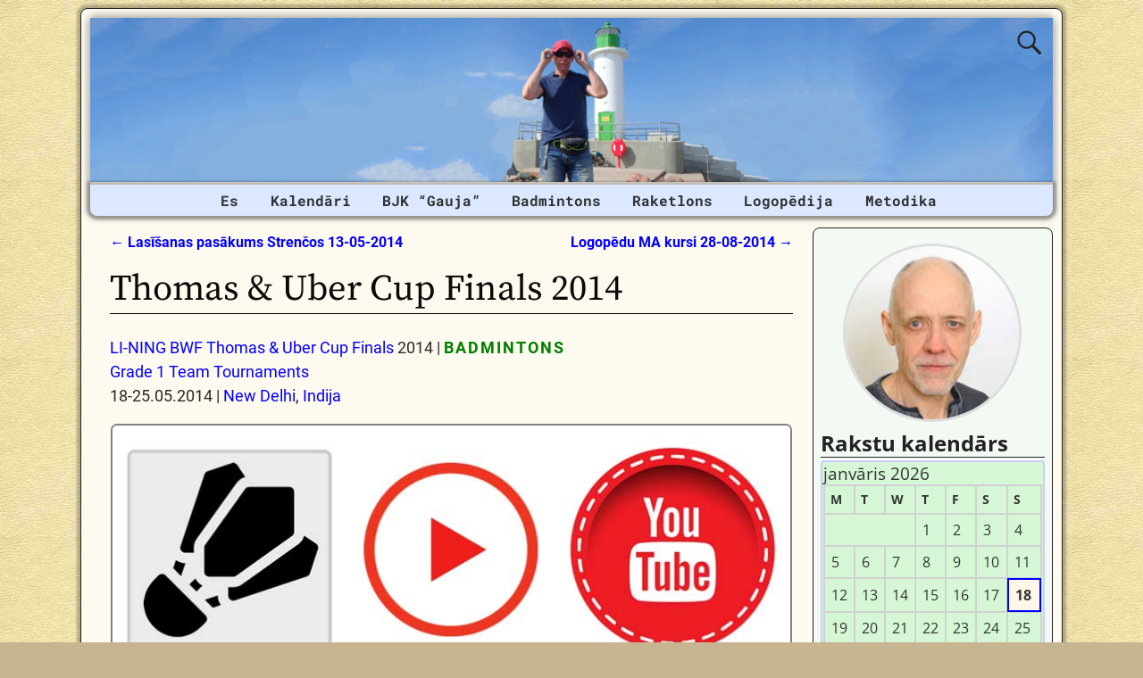

--- FILE ---
content_type: text/html; charset=UTF-8
request_url: https://janistrops.com/bwf-thomas-uber-cup-finals-2014-badmintons/
body_size: 18187
content:
<!DOCTYPE html><html lang=lv-LV><head><meta charset="UTF-8"><meta name='viewport' content='width=device-width,initial-scale=1.0'><link rel=profile href=//gmpg.org/xfn/11><link rel=pingback href><link rel=stylesheet href=https://janistrops.com/wp-content/cache/minify/6e784.css?x84313 media=all><link rel="shortcut icon"  href=/favicon.ico><meta name='robots' content='index, follow, max-image-preview:large, max-snippet:-1, max-video-preview:-1'><title>BWF Thomas &amp; Uber Cup Finals 2014 | BADMINTONS</title><meta name="description" content="LI-NING BWF Thomas &amp; Uber Cup Finals 2014 | BADMINTONS | Grade 1 Team Tournaments | 18-25.05.2014 | New Delhi, Indija | Badminton India"><link rel=canonical href=https://badmintons.eu/bwf-thomas-uber-cup-finals-2014-badmintons/ ><meta property="og:locale" content="lv_LV"><meta property="og:type" content="article"><meta property="og:title" content="Thomas &amp; Uber Cup Finals 2014 | BADMINTONS"><meta property="og:description" content="18-25.05.2014 | New Delhi, Indija"><meta property="og:url" content="https://badmintons.eu/bwf-thomas-uber-cup-finals-2014-badmintons/"><meta property="og:site_name" content="Jānis TROPS"><meta property="article:publisher" content="https://www.facebook.com/trops.lv"><meta property="article:author" content="https://www.facebook.com/trops.lv"><meta property="article:published_time" content="2014-05-18T06:00:00+00:00"><meta property="article:modified_time" content="2024-03-15T16:48:28+00:00"><meta property="og:image" content="https://janistrops.com/wp-content/uploads/2021/04/wordpress-facebook-image_18-07-2020_01.jpg"><meta property="og:image:width" content="1200"><meta property="og:image:height" content="630"><meta property="og:image:type" content="image/jpeg"><meta name="author" content="Jānis Trops"><meta name="twitter:card" content="summary_large_image"><meta name="twitter:title" content="Thomas &amp; Uber Cup Finals 2014 | BADMINTONS"><meta name="twitter:description" content="18-25.05.2014 | New Delhi, Indija"><meta name="twitter:creator" content="@janissport"><meta name="twitter:site" content="@janissport"><meta name="twitter:label1" content="Written by"><meta name="twitter:data1" content="Jānis Trops"><meta name="twitter:label2" content="Est. reading time"><meta name="twitter:data2" content="1 minute"> <script type=application/ld+json class=yoast-schema-graph>{"@context":"https://schema.org","@graph":[{"@type":"Article","@id":"https://badmintons.eu/bwf-thomas-uber-cup-finals-2014-badmintons/#article","isPartOf":{"@id":"https://janistrops.com/bwf-thomas-uber-cup-finals-2014-badmintons/"},"author":{"name":"Jānis Trops","@id":"https://janistrops.com/#/schema/person/91bad9f56705c2c81aabaf93531df828"},"headline":"Thomas &#038; Uber Cup Finals 2014","datePublished":"2014-05-18T06:00:00+00:00","dateModified":"2024-03-15T16:48:28+00:00","mainEntityOfPage":{"@id":"https://janistrops.com/bwf-thomas-uber-cup-finals-2014-badmintons/"},"wordCount":42,"commentCount":0,"publisher":{"@id":"https://janistrops.com/#/schema/person/91bad9f56705c2c81aabaf93531df828"},"keywords":["Adult Badminton","Badminton","Badminton Asia","Badminton Association of India","Badminton India","Badminton Results","Badminton Videos","Badminton World Federation","Badmintona rezultāti","Badmintona video","Badmintons pieaugušajiem","BWF","BWF Thomas Cup","BWF Uber Cup","Dienvidāzija","Elite Badminton","Elites badmintons","Grade 1 Team Tournaments","India","Indian Badminton","Indija","Indijas Badmintona savienība","Indijas badmintons","Komandu turnīri","Men's Team Championships","New Delhi","Ņūdeli","Pasaules Badmintona federācija","Pieaugušo badmintons","South Asia","Team Championships","Team Tournaments","Thomas &amp; Uber Cup Finals All","Thomas Cup","Tomasa &amp; Ūberes kausa fināli","Tomasa kauss","Uber Cup","Ūberes kauss","Women’s Team Championships","World Men's Team Championships","World Women's Team Championships"],"articleSection":["Badmintons"],"inLanguage":"lv-LV","potentialAction":[{"@type":"CommentAction","name":"Comment","target":["https://badmintons.eu/bwf-thomas-uber-cup-finals-2014-badmintons/#respond"]}]},{"@type":"WebPage","@id":"https://janistrops.com/bwf-thomas-uber-cup-finals-2014-badmintons/","url":"https://badmintons.eu/bwf-thomas-uber-cup-finals-2014-badmintons/","name":"BWF Thomas & Uber Cup Finals 2014 | BADMINTONS","isPartOf":{"@id":"https://janistrops.com/#website"},"datePublished":"2014-05-18T06:00:00+00:00","dateModified":"2024-03-15T16:48:28+00:00","description":"LI-NING BWF Thomas & Uber Cup Finals 2014 | BADMINTONS | Grade 1 Team Tournaments | 18-25.05.2014 | New Delhi, Indija | Badminton India","breadcrumb":{"@id":"https://badmintons.eu/bwf-thomas-uber-cup-finals-2014-badmintons/#breadcrumb"},"inLanguage":"lv-LV","potentialAction":[{"@type":"ReadAction","target":["https://badmintons.eu/bwf-thomas-uber-cup-finals-2014-badmintons/"]}]},{"@type":"BreadcrumbList","@id":"https://badmintons.eu/bwf-thomas-uber-cup-finals-2014-badmintons/#breadcrumb","itemListElement":[{"@type":"ListItem","position":1,"name":"Home","item":"https://janistrops.com/"},{"@type":"ListItem","position":2,"name":"Thomas &#038; Uber Cup Finals 2014"}]},{"@type":"WebSite","@id":"https://janistrops.com/#website","url":"https://janistrops.com/","name":"Jānis TROPS","description":"BADMINTONS | Veselīgs dzīvesveids | Tehnoloģijas","publisher":{"@id":"https://janistrops.com/#/schema/person/91bad9f56705c2c81aabaf93531df828"},"potentialAction":[{"@type":"SearchAction","target":{"@type":"EntryPoint","urlTemplate":"https://janistrops.com/?s={search_term_string}"},"query-input":{"@type":"PropertyValueSpecification","valueRequired":true,"valueName":"search_term_string"}}],"inLanguage":"lv-LV"},{"@type":["Person","Organization"],"@id":"https://janistrops.com/#/schema/person/91bad9f56705c2c81aabaf93531df828","name":"Jānis Trops","image":{"@type":"ImageObject","inLanguage":"lv-LV","@id":"https://janistrops.com/#/schema/person/image/","url":"https://secure.gravatar.com/avatar/7c4ec106f3452a9b8de6f8b51b75d2e8a49862a2095b44b66bedab5383008e0f?s=96&d=mm&r=g","contentUrl":"https://secure.gravatar.com/avatar/7c4ec106f3452a9b8de6f8b51b75d2e8a49862a2095b44b66bedab5383008e0f?s=96&d=mm&r=g","caption":"Jānis Trops"},"logo":{"@id":"https://janistrops.com/#/schema/person/image/"},"description":"Badmintons | Raketlons | MTB | Ceļošana | Slēpošana | Taku skriešana | Kalnos kāpšana | Vispārējā fiziskā sagatavotība | IT | Elektronika","sameAs":["https://janistrops.com","https://www.facebook.com/trops.lv","https://www.instagram.com/janis_trops","https://lv.linkedin.com/in/janistrops","https://www.pinterest.com/janistrops","https://x.com/janissport","https://myspace.com/janistrops","https://www.youtube.com/janistrops","https://www.tumblr.com/blog/janistrops"]}]}</script> <link rel=dns-prefetch href=//static.addtoany.com><link rel=alternate type=application/rss+xml title="Jānis TROPS&raquo; Barotne" href=https://janistrops.com/feed/ ><link rel=alternate type=application/rss+xml title="Jānis TROPS &raquo; Komentāru barotne" href=https://janistrops.com/comments/feed/ ><link rel=alternate type=application/rss+xml title="Jānis TROPS &raquo; Thomas &#038; Uber Cup Finals 2014 Komentāru barotne " href=https://janistrops.com/bwf-thomas-uber-cup-finals-2014-badmintons/feed/ ><link rel=alternate title="oEmbed (JSON)" type=application/json+oembed href="https://janistrops.com/wp-json/oembed/1.0/embed?url=https%3A%2F%2Fjanistrops.com%2Fbwf-thomas-uber-cup-finals-2014-badmintons%2F"><link rel=alternate title="oEmbed (XML)" type=text/xml+oembed href="https://janistrops.com/wp-json/oembed/1.0/embed?url=https%3A%2F%2Fjanistrops.com%2Fbwf-thomas-uber-cup-finals-2014-badmintons%2F&#038;format=xml"><style id=wp-img-auto-sizes-contain-inline-css>img:is([sizes=auto i],[sizes^="auto," i]){contain-intrinsic-size:3000px 1500px}</style><style id=wp-emoji-styles-inline-css>img.wp-smiley,img.emoji{display:inline !important;border:none !important;box-shadow:none !important;height:1em !important;width:1em !important;margin:0
0.07em !important;vertical-align:-0.1em !important;background:none !important;padding:0
!important}</style><style id=wp-block-library-inline-css>/*<![CDATA[*/:root{--wp-block-synced-color:#7a00df;--wp-block-synced-color--rgb:122,0,223;--wp-bound-block-color:var(--wp-block-synced-color);--wp-editor-canvas-background:#ddd;--wp-admin-theme-color:#007cba;--wp-admin-theme-color--rgb:0,124,186;--wp-admin-theme-color-darker-10:#006ba1;--wp-admin-theme-color-darker-10--rgb:0,107,160.5;--wp-admin-theme-color-darker-20:#005a87;--wp-admin-theme-color-darker-20--rgb:0,90,135;--wp-admin-border-width-focus:2px}@media (min-resolution:192dpi){:root{--wp-admin-border-width-focus:1.5px}}.wp-element-button{cursor:pointer}:root .has-very-light-gray-background-color{background-color:#eee}:root .has-very-dark-gray-background-color{background-color:#313131}:root .has-very-light-gray-color{color:#eee}:root .has-very-dark-gray-color{color:#313131}:root .has-vivid-green-cyan-to-vivid-cyan-blue-gradient-background{background:linear-gradient(135deg,#00d084,#0693e3)}:root .has-purple-crush-gradient-background{background:linear-gradient(135deg,#34e2e4,#4721fb 50%,#ab1dfe)}:root .has-hazy-dawn-gradient-background{background:linear-gradient(135deg,#faaca8,#dad0ec)}:root .has-subdued-olive-gradient-background{background:linear-gradient(135deg,#fafae1,#67a671)}:root .has-atomic-cream-gradient-background{background:linear-gradient(135deg,#fdd79a,#004a59)}:root .has-nightshade-gradient-background{background:linear-gradient(135deg,#330968,#31cdcf)}:root .has-midnight-gradient-background{background:linear-gradient(135deg,#020381,#2874fc)}:root{--wp--preset--font-size--normal:16px;--wp--preset--font-size--huge:42px}.has-regular-font-size{font-size:1em}.has-larger-font-size{font-size:2.625em}.has-normal-font-size{font-size:var(--wp--preset--font-size--normal)}.has-huge-font-size{font-size:var(--wp--preset--font-size--huge)}.has-text-align-center{text-align:center}.has-text-align-left{text-align:left}.has-text-align-right{text-align:right}.has-fit-text{white-space:nowrap!important}#end-resizable-editor-section{display:none}.aligncenter{clear:both}.items-justified-left{justify-content:flex-start}.items-justified-center{justify-content:center}.items-justified-right{justify-content:flex-end}.items-justified-space-between{justify-content:space-between}.screen-reader-text{border:0;clip-path:inset(50%);height:1px;margin:-1px;overflow:hidden;padding:0;position:absolute;width:1px;word-wrap:normal!important}.screen-reader-text:focus{background-color:#ddd;clip-path:none;color:#444;display:block;font-size:1em;height:auto;left:5px;line-height:normal;padding:15px
23px 14px;text-decoration:none;top:5px;width:auto;z-index:100000}html :where(.has-border-color){border-style:solid}html :where([style*=border-top-color]){border-top-style:solid}html :where([style*=border-right-color]){border-right-style:solid}html :where([style*=border-bottom-color]){border-bottom-style:solid}html :where([style*=border-left-color]){border-left-style:solid}html :where([style*=border-width]){border-style:solid}html :where([style*=border-top-width]){border-top-style:solid}html :where([style*=border-right-width]){border-right-style:solid}html :where([style*=border-bottom-width]){border-bottom-style:solid}html :where([style*=border-left-width]){border-left-style:solid}html :where(img[class*=wp-image-]){height:auto;max-width:100%}:where(figure){margin:0
0 1em}html :where(.is-position-sticky){--wp-admin--admin-bar--position-offset:var(--wp-admin--admin-bar--height,0px)}@media screen and (max-width:600px){html:where(.is-position-sticky){--wp-admin--admin-bar--position-offset:0px}}/*]]>*/</style><style id=wp-block-columns-inline-css>.wp-block-columns{box-sizing:border-box;display:flex;flex-wrap:wrap!important}@media (min-width:782px){.wp-block-columns{flex-wrap:nowrap!important}}.wp-block-columns{align-items:normal!important}.wp-block-columns.are-vertically-aligned-top{align-items:flex-start}.wp-block-columns.are-vertically-aligned-center{align-items:center}.wp-block-columns.are-vertically-aligned-bottom{align-items:flex-end}@media (max-width:781px){.wp-block-columns:not(.is-not-stacked-on-mobile)>.wp-block-column{flex-basis:100%!important}}@media (min-width:782px){.wp-block-columns:not(.is-not-stacked-on-mobile)>.wp-block-column{flex-basis:0;flex-grow:1}.wp-block-columns:not(.is-not-stacked-on-mobile)>.wp-block-column[style*=flex-basis]{flex-grow:0}}.wp-block-columns.is-not-stacked-on-mobile{flex-wrap:nowrap!important}.wp-block-columns.is-not-stacked-on-mobile>.wp-block-column{flex-basis:0;flex-grow:1}.wp-block-columns.is-not-stacked-on-mobile>.wp-block-column[style*=flex-basis]{flex-grow:0}:where(.wp-block-columns){margin-bottom:1.75em}:where(.wp-block-columns.has-background){padding:1.25em 2.375em}.wp-block-column{flex-grow:1;min-width:0;overflow-wrap:break-word;word-break:break-word}.wp-block-column.is-vertically-aligned-top{align-self:flex-start}.wp-block-column.is-vertically-aligned-center{align-self:center}.wp-block-column.is-vertically-aligned-bottom{align-self:flex-end}.wp-block-column.is-vertically-aligned-stretch{align-self:stretch}.wp-block-column.is-vertically-aligned-bottom,.wp-block-column.is-vertically-aligned-center,.wp-block-column.is-vertically-aligned-top{width:100%}</style><style id=wp-block-paragraph-inline-css>.is-small-text{font-size:.875em}.is-regular-text{font-size:1em}.is-large-text{font-size:2.25em}.is-larger-text{font-size:3em}.has-drop-cap:not(:focus):first-letter {float:left;font-size:8.4em;font-style:normal;font-weight:100;line-height:.68;margin:.05em .1em 0 0;text-transform:uppercase}body.rtl .has-drop-cap:not(:focus):first-letter {float:none;margin-left:.1em}p.has-drop-cap.has-background{overflow:hidden}:root :where(p.has-background){padding:1.25em 2.375em}:where(p.has-text-color:not(.has-link-color)) a{color:inherit}p.has-text-align-left[style*="writing-mode:vertical-lr"],p.has-text-align-right[style*="writing-mode:vertical-rl"]{rotate:180deg}</style><style id=global-styles-inline-css>/*<![CDATA[*/:root{--wp--preset--aspect-ratio--square:1;--wp--preset--aspect-ratio--4-3:4/3;--wp--preset--aspect-ratio--3-4:3/4;--wp--preset--aspect-ratio--3-2:3/2;--wp--preset--aspect-ratio--2-3:2/3;--wp--preset--aspect-ratio--16-9:16/9;--wp--preset--aspect-ratio--9-16:9/16;--wp--preset--color--black:#000;--wp--preset--color--cyan-bluish-gray:#abb8c3;--wp--preset--color--white:#fff;--wp--preset--color--pale-pink:#f78da7;--wp--preset--color--vivid-red:#cf2e2e;--wp--preset--color--luminous-vivid-orange:#ff6900;--wp--preset--color--luminous-vivid-amber:#fcb900;--wp--preset--color--light-green-cyan:#7bdcb5;--wp--preset--color--vivid-green-cyan:#00d084;--wp--preset--color--pale-cyan-blue:#8ed1fc;--wp--preset--color--vivid-cyan-blue:#0693e3;--wp--preset--color--vivid-purple:#9b51e0;--wp--preset--gradient--vivid-cyan-blue-to-vivid-purple:linear-gradient(135deg,rgb(6,147,227) 0%,rgb(155,81,224) 100%);--wp--preset--gradient--light-green-cyan-to-vivid-green-cyan:linear-gradient(135deg,rgb(122,220,180) 0%,rgb(0,208,130) 100%);--wp--preset--gradient--luminous-vivid-amber-to-luminous-vivid-orange:linear-gradient(135deg,rgb(252,185,0) 0%,rgb(255,105,0) 100%);--wp--preset--gradient--luminous-vivid-orange-to-vivid-red:linear-gradient(135deg,rgb(255,105,0) 0%,rgb(207,46,46) 100%);--wp--preset--gradient--very-light-gray-to-cyan-bluish-gray:linear-gradient(135deg,rgb(238,238,238) 0%,rgb(169,184,195) 100%);--wp--preset--gradient--cool-to-warm-spectrum:linear-gradient(135deg,rgb(74,234,220) 0%,rgb(151,120,209) 20%,rgb(207,42,186) 40%,rgb(238,44,130) 60%,rgb(251,105,98) 80%,rgb(254,248,76) 100%);--wp--preset--gradient--blush-light-purple:linear-gradient(135deg,rgb(255,206,236) 0%,rgb(152,150,240) 100%);--wp--preset--gradient--blush-bordeaux:linear-gradient(135deg,rgb(254,205,165) 0%,rgb(254,45,45) 50%,rgb(107,0,62) 100%);--wp--preset--gradient--luminous-dusk:linear-gradient(135deg,rgb(255,203,112) 0%,rgb(199,81,192) 50%,rgb(65,88,208) 100%);--wp--preset--gradient--pale-ocean:linear-gradient(135deg,rgb(255,245,203) 0%,rgb(182,227,212) 50%,rgb(51,167,181) 100%);--wp--preset--gradient--electric-grass:linear-gradient(135deg,rgb(202,248,128) 0%,rgb(113,206,126) 100%);--wp--preset--gradient--midnight:linear-gradient(135deg,rgb(2,3,129) 0%,rgb(40,116,252) 100%);--wp--preset--font-size--small:13px;--wp--preset--font-size--medium:20px;--wp--preset--font-size--large:36px;--wp--preset--font-size--x-large:42px;--wp--preset--spacing--20:0.44rem;--wp--preset--spacing--30:0.67rem;--wp--preset--spacing--40:1rem;--wp--preset--spacing--50:1.5rem;--wp--preset--spacing--60:2.25rem;--wp--preset--spacing--70:3.38rem;--wp--preset--spacing--80:5.06rem;--wp--preset--shadow--natural:6px 6px 9px rgba(0, 0, 0, 0.2);--wp--preset--shadow--deep:12px 12px 50px rgba(0, 0, 0, 0.4);--wp--preset--shadow--sharp:6px 6px 0px rgba(0, 0, 0, 0.2);--wp--preset--shadow--outlined:6px 6px 0px -3px rgb(255, 255, 255), 6px 6px rgb(0, 0, 0);--wp--preset--shadow--crisp:6px 6px 0px rgb(0, 0, 0)}:where(.is-layout-flex){gap:0.5em}:where(.is-layout-grid){gap:0.5em}body .is-layout-flex{display:flex}.is-layout-flex{flex-wrap:wrap;align-items:center}.is-layout-flex>:is(*,div){margin:0}body .is-layout-grid{display:grid}.is-layout-grid>:is(*,div){margin:0}:where(.wp-block-columns.is-layout-flex){gap:2em}:where(.wp-block-columns.is-layout-grid){gap:2em}:where(.wp-block-post-template.is-layout-flex){gap:1.25em}:where(.wp-block-post-template.is-layout-grid){gap:1.25em}.has-black-color{color:var(--wp--preset--color--black) !important}.has-cyan-bluish-gray-color{color:var(--wp--preset--color--cyan-bluish-gray) !important}.has-white-color{color:var(--wp--preset--color--white) !important}.has-pale-pink-color{color:var(--wp--preset--color--pale-pink) !important}.has-vivid-red-color{color:var(--wp--preset--color--vivid-red) !important}.has-luminous-vivid-orange-color{color:var(--wp--preset--color--luminous-vivid-orange) !important}.has-luminous-vivid-amber-color{color:var(--wp--preset--color--luminous-vivid-amber) !important}.has-light-green-cyan-color{color:var(--wp--preset--color--light-green-cyan) !important}.has-vivid-green-cyan-color{color:var(--wp--preset--color--vivid-green-cyan) !important}.has-pale-cyan-blue-color{color:var(--wp--preset--color--pale-cyan-blue) !important}.has-vivid-cyan-blue-color{color:var(--wp--preset--color--vivid-cyan-blue) !important}.has-vivid-purple-color{color:var(--wp--preset--color--vivid-purple) !important}.has-black-background-color{background-color:var(--wp--preset--color--black) !important}.has-cyan-bluish-gray-background-color{background-color:var(--wp--preset--color--cyan-bluish-gray) !important}.has-white-background-color{background-color:var(--wp--preset--color--white) !important}.has-pale-pink-background-color{background-color:var(--wp--preset--color--pale-pink) !important}.has-vivid-red-background-color{background-color:var(--wp--preset--color--vivid-red) !important}.has-luminous-vivid-orange-background-color{background-color:var(--wp--preset--color--luminous-vivid-orange) !important}.has-luminous-vivid-amber-background-color{background-color:var(--wp--preset--color--luminous-vivid-amber) !important}.has-light-green-cyan-background-color{background-color:var(--wp--preset--color--light-green-cyan) !important}.has-vivid-green-cyan-background-color{background-color:var(--wp--preset--color--vivid-green-cyan) !important}.has-pale-cyan-blue-background-color{background-color:var(--wp--preset--color--pale-cyan-blue) !important}.has-vivid-cyan-blue-background-color{background-color:var(--wp--preset--color--vivid-cyan-blue) !important}.has-vivid-purple-background-color{background-color:var(--wp--preset--color--vivid-purple) !important}.has-black-border-color{border-color:var(--wp--preset--color--black) !important}.has-cyan-bluish-gray-border-color{border-color:var(--wp--preset--color--cyan-bluish-gray) !important}.has-white-border-color{border-color:var(--wp--preset--color--white) !important}.has-pale-pink-border-color{border-color:var(--wp--preset--color--pale-pink) !important}.has-vivid-red-border-color{border-color:var(--wp--preset--color--vivid-red) !important}.has-luminous-vivid-orange-border-color{border-color:var(--wp--preset--color--luminous-vivid-orange) !important}.has-luminous-vivid-amber-border-color{border-color:var(--wp--preset--color--luminous-vivid-amber) !important}.has-light-green-cyan-border-color{border-color:var(--wp--preset--color--light-green-cyan) !important}.has-vivid-green-cyan-border-color{border-color:var(--wp--preset--color--vivid-green-cyan) !important}.has-pale-cyan-blue-border-color{border-color:var(--wp--preset--color--pale-cyan-blue) !important}.has-vivid-cyan-blue-border-color{border-color:var(--wp--preset--color--vivid-cyan-blue) !important}.has-vivid-purple-border-color{border-color:var(--wp--preset--color--vivid-purple) !important}.has-vivid-cyan-blue-to-vivid-purple-gradient-background{background:var(--wp--preset--gradient--vivid-cyan-blue-to-vivid-purple) !important}.has-light-green-cyan-to-vivid-green-cyan-gradient-background{background:var(--wp--preset--gradient--light-green-cyan-to-vivid-green-cyan) !important}.has-luminous-vivid-amber-to-luminous-vivid-orange-gradient-background{background:var(--wp--preset--gradient--luminous-vivid-amber-to-luminous-vivid-orange) !important}.has-luminous-vivid-orange-to-vivid-red-gradient-background{background:var(--wp--preset--gradient--luminous-vivid-orange-to-vivid-red) !important}.has-very-light-gray-to-cyan-bluish-gray-gradient-background{background:var(--wp--preset--gradient--very-light-gray-to-cyan-bluish-gray) !important}.has-cool-to-warm-spectrum-gradient-background{background:var(--wp--preset--gradient--cool-to-warm-spectrum) !important}.has-blush-light-purple-gradient-background{background:var(--wp--preset--gradient--blush-light-purple) !important}.has-blush-bordeaux-gradient-background{background:var(--wp--preset--gradient--blush-bordeaux) !important}.has-luminous-dusk-gradient-background{background:var(--wp--preset--gradient--luminous-dusk) !important}.has-pale-ocean-gradient-background{background:var(--wp--preset--gradient--pale-ocean) !important}.has-electric-grass-gradient-background{background:var(--wp--preset--gradient--electric-grass) !important}.has-midnight-gradient-background{background:var(--wp--preset--gradient--midnight) !important}.has-small-font-size{font-size:var(--wp--preset--font-size--small) !important}.has-medium-font-size{font-size:var(--wp--preset--font-size--medium) !important}.has-large-font-size{font-size:var(--wp--preset--font-size--large) !important}.has-x-large-font-size{font-size:var(--wp--preset--font-size--x-large) !important}:where(.wp-block-columns.is-layout-flex){gap:2em}:where(.wp-block-columns.is-layout-grid){gap:2em}/*]]>*/</style><style id=core-block-supports-inline-css>.wp-container-core-columns-is-layout-9d6595d7{flex-wrap:nowrap}</style><style id=classic-theme-styles-inline-css>/*! This file is auto-generated */
.wp-block-button__link{color:#fff;background-color:#32373c;border-radius:9999px;box-shadow:none;text-decoration:none;padding:calc(.667em + 2px) calc(1.333em + 2px);font-size:1.125em}.wp-block-file__button{background:#32373c;color:#fff;text-decoration:none}</style><link rel=stylesheet href=https://janistrops.com/wp-content/cache/minify/e7b32.css?x84313 media=all><link rel=stylesheet href=https://janistrops.com/wp-content/cache/minify/57d13.css?x84313 media=all><style id=weaverx-style-sheet-inline-css>#wrapper{max-width:1100px}a,.wrapper
a{color:#00F}a:hover,.wrapper a:hover{color:#F00}.wrapper .entry-meta a,.wrapper .entry-utility
a{color:#474134}.wrapper .entry-meta a:hover,.wrapper .entry-utility a:hover{color:#C91640}.wrapper .widget
a{color:#474134}.wrapper .widget a:hover{color:#C91640}body{background-image:url(/wp-content/themes/weaver-xtreme/assets/images/gr.png);background-attachment:scroll;background-repeat:repeat-x}#branding #header-image
img{float:left}.weaverx-theme-menu .current_page_item >a,.weaverx-theme-menu .current-menu-item >a,.weaverx-theme-menu .current-cat >a,.weaverx-theme-menu .current_page_ancestor >a,.weaverx-theme-menu .current-category-ancestor >a,.weaverx-theme-menu .current-menu-ancestor >a,.weaverx-theme-menu .current-menu-parent >a,.weaverx-theme-menu .current-category-parent>a{color:#FF430A !important}.container img,.colophon
img{background-color:transparent}.commentlist li.comment,#respond{background-color:transparent}#content
table{border:1px
solid #e7e7e7;margin:0
-1px 24px 0;text-align:left;width:100%}#content tr th,#content thead
th{color:#888;font-size:12px;font-weight:bold;line-height:18px;padding:9px
24px}#content tr
td{border-style:none;border-top:1px solid #e7e7e7;padding:6px
24px}#content tr.odd
td{background:rgba( 0,0,0,0.1 )}.wp-caption p.wp-caption-text,#content .gallery .gallery-caption,.entry-attachment .entry-caption,#content figure
figcaption{color:#333}#nav-above{display:block}.nav-previous{width:95%}.post-avatar
img{max-width:32px}body{font-size:1.00000em}body{background-color:#C7B491}.menu-primary .wvrx-menu-container,.menu-primary .site-title-on-menu,.menu-primary .site-title-on-menu
a{background-color:#DBE8FF}.menu-primary .wvrx-menu-container,.menu-primary .site-title-on-menu,.menu-primary .site-title-on-menu
a{color:#303030}.menu-secondary .wvrx-menu-container{background-color:#339}.menu-secondary .wvrx-menu-container{color:#FFF}.menu-primary .wvrx-menu ul li a,.menu-primary .wvrx-menu ul.mega-menu
li{background-color:#905D2C}.menu-primary .wvrx-menu ul li a,.menu-primary .wvrx-menu ul.mega-menu
li{color:#FFF}.menu-secondary .wvrx-menu ul li a,.menu-secondary .wvrx-menu ul.mega-menu
li{background-color:#905D2C}.menu-secondary .wvrx-menu ul li a,.menu-secondary .wvrx-menu ul.mega-menu
li{color:#FFF}.menu-primary .wvrx-menu>li>a{color:#303030}.menu-primary .wvrx-menu>li>a:hover{color:#FFF !important}.menu-primary .wvrx-menu>li>a:hover{background-color:#176FBD !important}.menu-secondary .wvrx-menu>li>a{color:#FFF}.menu-secondary .wvrx-menu>li>a:hover{color:#F0EBE0 !important}.menu-secondary .wvrx-menu>li>a:hover{background-color:#905D2C !important}.menu-primary .wvrx-menu ul li
a{color:#FFF}.menu-primary .wvrx-menu ul li a:hover{color:#F0EBE0 !important}.menu-primary .wvrx-menu ul li a:hover{background-color:#905D2C !important}.menu-secondary .wvrx-menu ul li
a{color:#FFF}.menu-secondary .wvrx-menu ul li a:hover{color:#F0EBE0 !important}.menu-secondary .wvrx-menu ul li a:hover{background-color:#905D2C !important}.menu-primary .menu-toggle-button{color:#303030}@media( min-width:768px){.menu-primary .wvrx-menu-container{margin-top:3px}.menu-primary .wvrx-menu,.menu-primary .wvrx-menu-container{text-align:center;line-height:0}}.menu-primary .menu-arrows .toggle-submenu:after{color:#303030}.menu-primary .menu-arrows ul .toggle-submenu:after{color:#303030}.menu-primary .menu-arrows.is-mobile-menu.menu-arrows ul a .toggle-submenu:after{color:#303030}.menu-primary .menu-arrows ul .toggle-submenu:after{color:#FFF}.menu-secondary .menu-toggle-button{color:#FFF}@media( min-width:768px){.menu-secondary .wvrx-menu,.menu-secondary .wvrx-menu-container{text-align:left}}.menu-secondary .menu-arrows .toggle-submenu:after{color:#FFF}.menu-secondary .menu-arrows ul .toggle-submenu:after{color:#FFF}.menu-secondary .menu-arrows.is-mobile-menu.menu-arrows ul a .toggle-submenu:after{color:#FFF}.menu-secondary .menu-arrows ul .toggle-submenu:after{color:#FFF}@media( min-width:768px){.menu-extra .wvrx-menu,.menu-extra .wvrx-menu-container{text-align:left}}@media screen and ( min-width:768px){}#primary-widget-area{background-color:#F3FAF3}.widget-area-primary{background-color:#F3FAF3}#secondary-widget-area{background-color:#F5F7FA}.widget-area-secondary{background-color:#F5F7FA}.widget-area-top{background-color:#FAEED9}.widget-area-bottom{background-color:#FAEED9}#header{background-color:transparent}#colophon{background-color:#FFFAEF}#footer-widget-area{background-color:transparent}.widget-area-footer{background-color:transparent}#content{background-color:transparent}#content{color:#292929}#container{background-color:transparent}#container{padding-top:13px}#wrapper{background-color:#FFFAEF}#wrapper{color:#292929}#wrapper{padding-left:10px}#wrapper{padding-right:10px}#wrapper{padding-top:10px}#wrapper{padding-bottom:10px}#wrapper{margin-top:9px}.post-area{background-color:transparent}.widget{background-color:transparent}.widget{color:#333}.wrapper #site-title a,.wrapper .site-title
a{color:#269422}#site-tagline>span,.site-tagline>span{color:#FFFAEF}.page-title{border-bottom:1px solid #0A0A0A}.page-title{color:#0A0A0A}.wrapper .post-title{border-bottom:1px solid #0A0A0A}.wrapper .post-title a,.wrapper .post-title a:visited{color:#0A0A0A}.widget-title{border-bottom:1px solid #222}.widget-title{color:#222}.blog
.sticky{background-color:#E6DCC8}hr{background-color:#AB9B7D}.entry-meta{background-color:transparent}.entry-meta{color:#706752}.entry-utility{background-color:transparent}.entry-utility{color:#706752}input,textarea{background-color:#F0F0F0}.search-field,#header-search .search-field:focus,.menu-search .search-field:focus{background-color:#FFF}.menu-primary .wvrx-menu-container .search-form .search-submit{color:#303030}#content .search-form .search-submit{color:#292929}#wrapper .search-form .search-submit{color:#292929}.widget .search-form .search-submit{color:#333}#inject_fixedtop,#inject_fixedbottom,.wvrx-fixedtop,.wvrx-fixonscroll{max-width:1100px}@media ( max-width:1100px){.wvrx-fixedtop,.wvrx-fixonscroll,#inject_fixedtop,#inject_fixedbottom{left:0;margin-left:0 !important;margin-right:0 !important}}@media ( min-width:1100px){#inject_fixedtop{margin-left:-10px;margin-right:-10px}.wvrx-fixedtop,.wvrx-fixonscroll{margin-left:-10px;margin-right:calc( 10px - 0 - 20px )}}@media ( min-width:1100px){#inject_fixedbottom{margin-left:-10px;margin-right:-10px}}#secondary-widget-area .wr-icon-swa{display:flex;justify-content:space-around;width:100%;padding:1px;margin:1px;background-color:#FFF}.widget-area-secondary .wr-icon-swa{display:flex;justify-content:space-around;width:100%;padding:1px;margin:1px;background-color:#FFF}#content .hashtags-01{display:inline-block;border-radius:7px;background-color:white;padding:13px;border:1.5px solid orange;margin:5px
0}.twitter-tweet{margin:auto}.signature-ilona-tropa-01{display:inline-block;border-radius:5px;background-color:white;padding:5px;border:1px
solid #4CAF50;margin:5px
0}.signature-ilona-tropa-02{display:block;width:256px;border-radius:5px;background-color:white;padding-top:5px;padding-bottom:5px;border:1px
solid #4CAF50;margin:10px
auto 25px;text-align:center}.signature-janis-trops-ilona-tropa-01{display:inline-block;border-radius:5px;background-color:white;padding:5px;border:1px
solid #4CAF50;margin:5px
0}.signature-janis-trops-01{display:inline-block;border-radius:5px;background-color:white;padding:5px;border:1px
solid #4CAF50;margin:5px
0}.signature-janis-trops-02{display:block;width:256px;border-radius:5px;background-color:white;padding-top:5px;padding-bottom:5px;border:1px
solid #4CAF50;margin:10px
auto 25px;text-align:center}#calendar_wrap{display:block;background-color:#D6F7D6;-moz-border-radius:4px;border-radius:4px;border:2px
solid #CCF;padding:1px}#wp-calendar
#today{display:block;background-color:#FFF6E8;border-style:solid;border-width:2px;border-color:#00F;font-weight:bold}*{box-sizing:border-box}.icon-badminton-row-01{display:flex}.icon-badminton-column-01{flex:33.33%;padding:21px}@media screen and (max-width:500px){.icon-badminton-column-01{width:100%}}*{box-sizing:border-box}.icon-soc-row-01{display:flex;margin-top:21px;margin-bottom:13px}.icon-soc-column-01{flex:33.33%;padding:5px}@media screen and (max-width:500px){.icon-soc-column-01{width:100%}}.button-01{display:block;border-radius:5px;background-color:white;padding:7px;border:1px
solid #4CAF50;margin-left:3%;margin-right:3%;margin-top:3px;margin-bottom:3px;text-align:center;font-size:20px;cursor:pointer}.vertical-menu-01 .vertical-menu-02{width:100%}.vertical-menu-03 .vertical-menu-04{margin-top:25px;margin-bottom:13px}.vertical-menu-01
a{margin-top:1px;margin-bottom:1px;background-color:#699;color:white !important;display:block;padding:11px;font-weight:bold}.vertical-menu-02
a{margin-top:1px;margin-bottom:1px;background-color:#D8DFED;display:block;padding:11px;font-weight:bold}.vertical-menu-03
a{background-color:#4CAF50;border:1px
solid green;color:white !important;padding:13px
13px;text-align:center;text-decoration:none;font-size:16px;font-weight:bold;cursor:pointer;display:block;width:315px;margin-right:auto;margin-left:auto}.vertical-menu-04
a{background-color:#39C;border:1px
solid green;color:white !important;padding:13px
13px;text-align:center;text-decoration:none;font-size:16px;font-weight:bold;cursor:pointer;display:block;width:315px;margin-right:auto;margin-left:auto}.vertical-menu-01 a:hover{background-color:black;text-decoration:none;color:white !important}.vertical-menu-02 a:hover{background-color:black;text-decoration:none;color:white !important}.vertical-menu-03 a:hover{background-color:#3e8e41}.vertical-menu-04 a:hover{background-color:#36C}.wvrx-menu>li>a{padding-left:1.1em;padding-right:1.1em}</style><link rel=stylesheet href=https://janistrops.com/wp-content/cache/minify/f7e45.css?x84313 media=all> <script>function w3tc_load_js(u){var d=document,p=d.getElementsByTagName('HEAD')[0],c=d.createElement('script');c.src=u;p.appendChild(c);}</script><script>w3tc_load_js('https://janistrops.com/wp-content/cache/minify/d52ed.js?x84313');</script> <script>w3tc_load_js('https://janistrops.com/wp-content/cache/minify/63b1f.js?x84313');</script> <script id=weaver-xtreme-JSLib-js-extra>var wvrxOpts={"useSmartMenus":"0","menuAltswitch":"767","mobileAltLabel":"","primaryScroll":"none","primaryMove":"0","secondaryScroll":"none","secondaryMove":"0","headerVideoClass":"has-header-video"};</script> <script>w3tc_load_js('https://janistrops.com/wp-content/cache/minify/bff29.js?x84313');</script> <script id=addtoany-core-js-before>/*<![CDATA[*/window.a2a_config=window.a2a_config||{};a2a_config.callbacks=[];a2a_config.overlays=[];a2a_config.templates={};a2a_localize={Share:"Share",Save:"Save",Subscribe:"Subscribe",Email:"Email",Bookmark:"Bookmark",ShowAll:"Show all",ShowLess:"Show less",FindServices:"Find service(s)",FindAnyServiceToAddTo:"Instantly find any service to add to",PoweredBy:"Powered by",ShareViaEmail:"Share via email",SubscribeViaEmail:"Subscribe via email",BookmarkInYourBrowser:"Bookmark in your browser",BookmarkInstructions:"Press Ctrl+D or \u2318+D to bookmark this page",AddToYourFavorites:"Add to your favorites",SendFromWebOrProgram:"Send from any email address or email program",EmailProgram:"Email program",More:"More&#8230;",ThanksForSharing:"Thanks for sharing!",ThanksForFollowing:"Thanks for following!"};/*]]>*/</script> <script defer src=https://static.addtoany.com/menu/page.js id=addtoany-core-js></script> <script src=https://janistrops.com/wp-content/cache/minify/0eca3.js?x84313 defer></script> <link rel=https://api.w.org/ href=https://janistrops.com/wp-json/ ><link rel=alternate title=JSON type=application/json href=https://janistrops.com/wp-json/wp/v2/posts/71437><link rel=EditURI type=application/rsd+xml title=RSD href=https://janistrops.com/xmlrpc.php?rsd><meta name="generator" content="WordPress 6.9"><link rel=shortlink href='https://janistrops.com/?p=71437'><meta name="cdp-version" content="1.5.0">  <script async src="https://pagead2.googlesyndication.com/pagead/js/adsbygoogle.js?client=ca-pub-1604672655678877"
     crossorigin=anonymous></script>   <script async src="https://www.googletagmanager.com/gtag/js?id=UA-125866778-9"></script> <script>window.dataLayer=window.dataLayer||[];function gtag(){dataLayer.push(arguments);}
gtag('js',new Date());gtag('config','UA-125866778-9');</script> <meta property="fb:app_id" content="264137787845260"> <style id=custom-background-css>body.custom-background{background-image:url("https://janistrops.com/wp-content/uploads/2019/11/bg_01.jpg");background-position:left top;background-size:auto;background-repeat:repeat;background-attachment:scroll}</style></head><body class="wp-singular post-template-default single single-post postid-71437 single-format-standard custom-background wp-embed-responsive wp-theme-weaver-xtreme singular not-logged-in weaverx-theme-body wvrx-not-safari is-menu-desktop is-menu-default weaverx-page-single weaverx-sb-right weaverx-has-sb has-posts" itemtype=https://schema.org/WebPage itemscope><a href=#page-bottom id=page-top>&darr;</a><div id=wvrx-page-width>&nbsp;</div><noscript><p style="border:1px solid red;font-size:14px;background-color:pink;padding:5px;margin-left:auto;margin-right:auto;max-width:640px;text-align:center;"> JAVASCRIPT IS DISABLED. Please enable JavaScript on your browser to best view this site.</p> </noscript><div id=wrapper class="wrapper border shadow-3 rounded-all font-inherit align-center"><div class="clear-preheader clear-both"></div><div id=header class="header shadow-4 rounded-all font-inherit header-as-img"><div id=header-inside class=block-inside><header id=branding itemtype=https://schema.org/WPHeader itemscope><div id=title-tagline class='clearfix  '><h1 id="site-title" class="l-hide font-inherit"><a href=https://janistrops.com/ title="Jānis TROPS" rel=home> Jānis TROPS</a></h1><div id=header-search class=s-hide><form role=search       method=get class=search-form action=https://janistrops.com/ > <label for=search-form-1> <span class=screen-reader-text>Search for:</span> <input type=search id=search-form-1 class=search-field placeholder="Search for:" value name=s> </label> <button type=submit class=search-submit><span class="genericon genericon-search"></span> </button></form></div><h2 id="site-tagline" class="hide"><span class=font-inherit>BADMINTONS | Veselīgs dzīvesveids | Tehnoloģijas</span></h2></div><div id=header-image class="header-image m-hide s-hide header-image-type-std"><a href=https://janistrops.com/ rel=home><div id=wp-custom-header class=wp-custom-header><img src=https://janistrops.com/wp-content/uploads/2019/11/janistrops_header04.png width=1100 height=188 alt srcset="https://janistrops.com/wp-content/uploads/2019/11/janistrops_header04.png 1100w, https://janistrops.com/wp-content/uploads/2019/11/janistrops_header04-300x51.png 300w, https://janistrops.com/wp-content/uploads/2019/11/janistrops_header04-1024x175.png 1024w, https://janistrops.com/wp-content/uploads/2019/11/janistrops_header04-768x131.png 768w" sizes="(max-width: 1100px) 100vw, 1100px" decoding=async fetchpriority=high></div>  </a></div><div class="clear-branding clear-both"></div></header><div class="clear-menu-primary clear-both"></div><div id=nav-primary class="menu-primary menu-primary-standard menu-type-standard" itemtype=https://schema.org/SiteNavigationElement itemscope><div class="wvrx-menu-container font-roboto-mono font-bold shadow-3 rounded-bottom"><div class=wvrx-menu-clear></div><ul id=menu-bottom class="weaverx-theme-menu wvrx-menu menu-hover wvrx-center-menu"><li id=menu-item-50491 class="menu-item menu-item-type-post_type menu-item-object-page menu-item-50491"><a title="It’s Me" href=https://janistrops.com/par-mani-its-me-janis-trops/ >Es</a></li> <li id=menu-item-40773 class="menu-item menu-item-type-post_type menu-item-object-page menu-item-40773"><a href=https://janistrops.com/kalendari-calendars/ >Kalendāri</a></li> <li id=menu-item-5777 class="menu-item menu-item-type-custom menu-item-object-custom menu-item-5777"><a title="Bērnu un jauniešu klubs &#8220;Gauja&#8221;" target=_blank href=https://gauja.org/ >BJK &#8220;Gauja&#8221;</a></li> <li id=menu-item-51401 class="menu-item menu-item-type-custom menu-item-object-custom menu-item-51401"><a title=Badminton target=_blank href=https://badmintons.eu/ >Badmintons</a></li> <li id=menu-item-68490 class="menu-item menu-item-type-taxonomy menu-item-object-category menu-item-68490"><a href=https://janistrops.com/category/raketlons-racketlon/ >Raketlons</a></li> <li id=menu-item-51402 class="menu-item menu-item-type-custom menu-item-object-custom menu-item-51402"><a title="Speech Therapy" target=_blank href=https://logopeds.org/ >Logopēdija</a></li> <li id=menu-item-24651 class="menu-item menu-item-type-post_type menu-item-object-page menu-item-24651"><a title=Methodology href=https://janistrops.com/metodika/ >Metodika</a></li></ul><div style=clear:both;></div></div></div><div class=clear-menu-primary-end style=clear:both;></div></div></div><div class='clear-header-end clear-both'></div><div id=container class="container container-single relative font-inherit"><div id=container-inside class=block-inside><div id=content role=main class="content l-content-rsb m-full s-full l-font-size font-roboto" itemtype=https://schema.org/Blog itemscope><nav id=nav-above class=navigation><h3 class="assistive-text">Post navigation</h3><div class=nav-previous><a href=https://janistrops.com/lasisanas-pasakums-strencos-13-05-2014-strencu-novada-vidusskola/ rel=prev><span class=meta-nav>&larr;</span> Lasīšanas pasākums Strenčos 13-05-2014</a></div><div class=nav-next><a href=https://janistrops.com/valmieras-logopedu-metodiskas-apvienibas-kursi-28-08-2014/ rel=next>Logopēdu MA kursi 28-08-2014 <span class=meta-nav>&rarr;</span></a></div></nav><article id=post-71437 class="content-single post-content post-area post-author-id-24 font-inherit post-71437 post type-post status-publish format-standard hentry category-badmintons-badminton tag-adult-badminton tag-badminton-badmintons tag-badminton-asia tag-badminton-association-of-india tag-badminton-india tag-badminton-results tag-badminton-videos-badmintona-video tag-badminton-world-federation-pasaules-badmintona-federacija tag-badmintona-rezultati-badminton-results tag-badmintona-video-badminton-videos tag-badmintons-pieaugusajiem tag-bwf tag-bwf-thomas-cup tag-bwf-uber-cup tag-dienvidazija tag-elite-badminton tag-elites-badmintons tag-grade-1-team-tournaments tag-india tag-indian-badminton tag-indija tag-indijas-badmintona-savieniba tag-indijas-badmintons tag-komandu-turniri tag-mens-team-championships tag-new-delhi tag-nudeli tag-pasaules-badmintona-federacija-badminton-world-federation tag-pieauguso-badmintons tag-south-asia tag-team-championships tag-team-tournaments tag-thomas-uber-cup-finals tag-thomas-cup tag-tomasa-un-uberes-kausa-finali tag-tomasa-kauss tag-uber-cup tag-uberes-kauss tag-womens-team-championships tag-thomas-cup-world-mens-team-championships-badmintons tag-uber-cup-world-womens-team-championships-badmintons" itemtype=https://schema.org/BlogPosting itemscope itemprop=blogPost><header class=page-header><h1 class="page-title entry-title title-single xl-font-size-title font-source-serif-pro font-weight-normal" itemprop="headline name">Thomas &#038; Uber Cup Finals 2014</h1><div class="entry-meta "><meta itemprop="datePublished" content="2014-05-18T09:00:00+03:00"><meta itemprop="dateModified" content="2024-03-15T18:48:28+02:00"> <span style=display:none itemscope itemprop=publisher itemtype=https://schema.org/Organization><span itemprop=name>Jānis TROPS</span></span></div></header><div class="entry-content clearfix"><p><a href=https://en.lining.com/ target=_blank rel="noreferrer noopener">LI-NING</a> <a href=https://bwfbadminton.com/ target=_blank rel="noreferrer noopener">BWF</a> <a href=/tag/thomas-uber-cup-finals/ >Thomas &amp; Uber Cup Finals</a> 2014 | <a href=/category/badmintons-badminton/ ><strong style="color: green; letter-spacing: 2px;">BADMINTONS</strong></a><br><a href=/tag/grade-1-team-tournaments/ >Grade 1 Team Tournaments</a><br>18-25.05.2014 | <a href=https://en.wikipedia.org/wiki/New_Delhi target=_blank rel="noreferrer noopener">New Delhi</a>, <a href=/tag/indija/ >Indija</a></p><a href=/notikumi/badmintona-turniri/badminton-2014/thomas-uber-cup-finals-2014/ ><img decoding=async style="display: block; margin: 9px auto 35px auto; border: 2px solid grey; border-radius: 7px;" title="YouTube Video" src=/wp-content/gallery/banner/2023/badminton-video_10.jpg alt="bwf thomas &#038; uber cup finals 2014" width=763 height=279></a><div class="wp-block-columns is-layout-flex wp-container-core-columns-is-layout-9d6595d7 wp-block-columns-is-layout-flex"><div class="wp-block-column is-layout-flow wp-block-column-is-layout-flow"> <a href="https://bwf.tournamentsoftware.com/sport/draws.aspx?id=26EBA21A-B76C-4D79-97C3-2B68F3CB04A3" target=_blank rel=noopener><img decoding=async style="display: block; margin: 21px auto 9px auto; border: 2px solid DarkSlateBlue; border-radius: 7px;" title=tournamentsoftware.com src=/wp-content/gallery/logo/tournamentsoftware-logo_02-01.jpg alt="bwf thomas &#038; uber cup finals 2014" width=256 height=128></a></div><div class="wp-block-column is-layout-flow wp-block-column-is-layout-flow"> <a href=https://badmintonindia.org/ target=_blank rel="noopener noreferrer"><img loading=lazy decoding=async style="display: block; margin: 21px auto 9px auto; border: 2px solid orange; border-radius: 7px;" title="Indijas Badmintona savienība" src=/wp-content/gallery/flags/india-flag_11.jpg alt="badminton association of india" width=256 height=128></a></div></div><div class="wp-block-columns is-layout-flex wp-container-core-columns-is-layout-9d6595d7 wp-block-columns-is-layout-flex"><div class="wp-block-column is-layout-flow wp-block-column-is-layout-flow"><div class=vertical-menu-04 style="margin: 13px 0px 33px 0px;"> <a href=/tag/thomas-uber-cup-finals/ >Thomas &#038; Uber Cup Finals All</a> <a href=/tag/team-tournaments/ >Komandu turnīri</a> <a href=/tag/grade-1-team-tournaments/ >Grade 1 Team Tournaments</a></div></div><div class="wp-block-column is-layout-flow wp-block-column-is-layout-flow"><div class=vertical-menu-04 style="margin: 13px 0px 33px 0px;"> <a href=/tag/indijas-badmintons/ >Indijas badmintons</a> <a href=https://badmintons.eu/badmintona-pasaule-badminton-world/pieaugusie-adults/ target=_blank rel="noopener noreferrer">Pieaugušo badmintons</a> <a href=/tag/elites-badmintons/ >Elites badmintons</a></div></div></div><div class=hashtags-01><div><div class dir=auto><div id=:r38: class="x1swvt13 x1pi30zi xexx8yu x18d9i69"><div class="xzsf02u xngnso2 xo1l8bm x1qb5hxa"><div class="xdj266r x11i5rnm xat24cr x1mh8g0r x1vvkbs"><div><div class dir=auto><div id=:r38: class="x1swvt13 x1pi30zi xexx8yu x18d9i69"><div class="xzsf02u xngnso2 xo1l8bm x1qb5hxa"><div class="xdj266r x11i5rnm xat24cr x1mh8g0r x1vvkbs"><div><div class dir=auto><div id=:r38: class="x1iorvi4 x1pi30zi x1swvt13 xjkvuk6" data-ad-comet-preview=message data-ad-preview=message><div class="x78zum5 xdt5ytf xz62fqu x16ldp7u"><div class="xu06os2 x1ok221b"><div class="xdj266r x11i5rnm xat24cr x1mh8g0r x1vvkbs x126k92a"><div dir=auto><div><div class dir=auto><div id=:r4d: class="x1iorvi4 x1pi30zi x1swvt13 xjkvuk6" data-ad-comet-preview=message data-ad-preview=message><div class="x78zum5 xdt5ytf xz62fqu x16ldp7u"><div class="xu06os2 x1ok221b"><div class="xdj266r x11i5rnm xat24cr x1mh8g0r x1vvkbs x126k92a"><div dir=auto><div><div class dir=auto><div id=:r22: class="x1iorvi4 x1pi30zi x1swvt13 xjkvuk6" data-ad-comet-preview=message data-ad-preview=message><div class="x78zum5 xdt5ytf xz62fqu x16ldp7u"><div class="xu06os2 x1ok221b"><div class="xdj266r x11i5rnm xat24cr x1mh8g0r x1vvkbs x126k92a"><div dir=auto><div><div class dir=auto><div id=:rb6: class="x1iorvi4 x1pi30zi x1swvt13 xjkvuk6" data-ad-comet-preview=message data-ad-preview=message><div class="x78zum5 xdt5ytf xz62fqu x16ldp7u"><div class="xu06os2 x1ok221b"><div class="xdj266r x11i5rnm xat24cr x1mh8g0r x1vvkbs x126k92a"><div dir=auto><div><div class dir=auto><div id=:Rl3altaiql5bb9l5qq75b5klbaH2: class="x1iorvi4 x1pi30zi x1swvt13 xjkvuk6" data-ad-comet-preview=message data-ad-preview=message><div class="x78zum5 xdt5ytf xz62fqu x16ldp7u"><div class="xu06os2 x1ok221b"><div class="xdj266r x11i5rnm xat24cr x1mh8g0r x1vvkbs x126k92a"><div dir=auto><div><div class dir=auto><div id=:r14i: class="x1swvt13 x1pi30zi xexx8yu x18d9i69"><div class="xzsf02u xngnso2 xo1l8bm x1qb5hxa"><div class="xdj266r x11i5rnm xat24cr x1mh8g0r x1vvkbs"><div><div class dir=auto><div id=:r29: class="x1swvt13 x1pi30zi xexx8yu x18d9i69"><div class="xzsf02u xngnso2 xo1l8bm x1qb5hxa"><div class="xdj266r x11i5rnm xat24cr x1mh8g0r x1vvkbs"><div><div class dir=auto><div id=:r1b5: class="x1swvt13 x1pi30zi xexx8yu x18d9i69"><div class="xzsf02u xngnso2 xo1l8bm x1qb5hxa"><div class="xdj266r x11i5rnm xat24cr x1mh8g0r x1vvkbs"><a class="x1i10hfl xjbqb8w x1ejq31n xd10rxx x1sy0etr x17r0tee x972fbf xcfux6l x1qhh985 xm0m39n x9f619 x1ypdohk xt0psk2 xe8uvvx xdj266r x11i5rnm xat24cr x1mh8g0r xexx8yu x4uap5 x18d9i69 xkhd6sd x16tdsg8 x1hl2dhg xggy1nq x1a2a7pz xt0b8zv x1fey0fg xo1l8bm" tabindex=0 role=link href="https://www.facebook.com/hashtag/thomasubercups?__eep__=6&amp;__cft__[0]=AZW-CirP9C329Snjx8VOi63G2Ori6tp8pZyrUHWkGvcIMSolDu_Pszw8ggMietZB4vaMm7Em0pzNJfBHM_hLj0vItkOapgJ3-amnAJSiN9j4UVBLm-gsanQNGNDmyAmEy_Y&amp;__tn__=*NK-R">#ThomasUberCups</a> <a class="x1i10hfl xjbqb8w x1ejq31n xd10rxx x1sy0etr x17r0tee x972fbf xcfux6l x1qhh985 xm0m39n x9f619 x1ypdohk xt0psk2 xe8uvvx xdj266r x11i5rnm xat24cr x1mh8g0r xexx8yu x4uap5 x18d9i69 xkhd6sd x16tdsg8 x1hl2dhg xggy1nq x1a2a7pz xt0b8zv x1fey0fg xo1l8bm" tabindex=0 role=link href="https://www.facebook.com/hashtag/newdelhi2014?__eep__=6&amp;__cft__[0]=AZW-CirP9C329Snjx8VOi63G2Ori6tp8pZyrUHWkGvcIMSolDu_Pszw8ggMietZB4vaMm7Em0pzNJfBHM_hLj0vItkOapgJ3-amnAJSiN9j4UVBLm-gsanQNGNDmyAmEy_Y&amp;__tn__=*NK-R">#NewDelhi2014</a> <a class="x1i10hfl xjbqb8w x1ejq31n xd10rxx x1sy0etr x17r0tee x972fbf xcfux6l x1qhh985 xm0m39n x9f619 x1ypdohk xt0psk2 xe8uvvx xdj266r x11i5rnm xat24cr x1mh8g0r xexx8yu x4uap5 x18d9i69 xkhd6sd x16tdsg8 x1hl2dhg xggy1nq x1a2a7pz xt0b8zv x1fey0fg xo1l8bm" tabindex=0 role=link href="https://www.facebook.com/hashtag/badmintons?__eep__=6&amp;__cft__[0]=AZW-CirP9C329Snjx8VOi63G2Ori6tp8pZyrUHWkGvcIMSolDu_Pszw8ggMietZB4vaMm7Em0pzNJfBHM_hLj0vItkOapgJ3-amnAJSiN9j4UVBLm-gsanQNGNDmyAmEy_Y&amp;__tn__=*NK-R">#badmintons</a> <a class="x1i10hfl xjbqb8w x1ejq31n xd10rxx x1sy0etr x17r0tee x972fbf xcfux6l x1qhh985 xm0m39n x9f619 x1ypdohk xt0psk2 xe8uvvx xdj266r x11i5rnm xat24cr x1mh8g0r xexx8yu x4uap5 x18d9i69 xkhd6sd x16tdsg8 x1hl2dhg xggy1nq x1a2a7pz xt0b8zv x1fey0fg xo1l8bm" tabindex=0 role=link href="https://www.facebook.com/hashtag/badmintonindia?__eep__=6&amp;__cft__[0]=AZW-CirP9C329Snjx8VOi63G2Ori6tp8pZyrUHWkGvcIMSolDu_Pszw8ggMietZB4vaMm7Em0pzNJfBHM_hLj0vItkOapgJ3-amnAJSiN9j4UVBLm-gsanQNGNDmyAmEy_Y&amp;__tn__=*NK-R">#BadmintonIndia</a> <a class="x1i10hfl xjbqb8w x1ejq31n xd10rxx x1sy0etr x17r0tee x972fbf xcfux6l x1qhh985 xm0m39n x9f619 x1ypdohk xt0psk2 xe8uvvx xdj266r x11i5rnm xat24cr x1mh8g0r xexx8yu x4uap5 x18d9i69 xkhd6sd x16tdsg8 x1hl2dhg xggy1nq x1a2a7pz xt0b8zv x1fey0fg xo1l8bm" tabindex=0 role=link href="https://www.facebook.com/hashtag/badmintonasia?__eep__=6&amp;__cft__[0]=AZW-CirP9C329Snjx8VOi63G2Ori6tp8pZyrUHWkGvcIMSolDu_Pszw8ggMietZB4vaMm7Em0pzNJfBHM_hLj0vItkOapgJ3-amnAJSiN9j4UVBLm-gsanQNGNDmyAmEy_Y&amp;__tn__=*NK-R">#BadmintonAsia</a></div></div></div></div></div></div></div></div></div></div></div></div></div></div></div></div></div></div></div></div></div></div></div></div></div></div></div></div></div></div></div></div></div></div></div></div></div></div></div></div></div></div></div></div></div></div></div></div></div></div></div></div></div></div></div></div></div></div></div></div></div><div class="addtoany_share_save_container addtoany_content addtoany_content_bottom"><div class="a2a_kit a2a_kit_size_32 addtoany_list" data-a2a-url=https://janistrops.com/bwf-thomas-uber-cup-finals-2014-badmintons/ data-a2a-title="Thomas &amp; Uber Cup Finals 2014"><a class=a2a_button_facebook href="https://www.addtoany.com/add_to/facebook?linkurl=https%3A%2F%2Fjanistrops.com%2Fbwf-thomas-uber-cup-finals-2014-badmintons%2F&amp;linkname=Thomas%20%26%20Uber%20Cup%20Finals%202014" title=Facebook rel="nofollow noopener" target=_blank></a><a class=a2a_button_twitter href="https://www.addtoany.com/add_to/twitter?linkurl=https%3A%2F%2Fjanistrops.com%2Fbwf-thomas-uber-cup-finals-2014-badmintons%2F&amp;linkname=Thomas%20%26%20Uber%20Cup%20Finals%202014" title=Twitter rel="nofollow noopener" target=_blank></a><a class=a2a_button_email href="https://www.addtoany.com/add_to/email?linkurl=https%3A%2F%2Fjanistrops.com%2Fbwf-thomas-uber-cup-finals-2014-badmintons%2F&amp;linkname=Thomas%20%26%20Uber%20Cup%20Finals%202014" title=Email rel="nofollow noopener" target=_blank></a><a class="a2a_dd addtoany_share_save addtoany_share" href=https://www.addtoany.com/share></a></div></div></div><footer class="entry-utility entry-author-info"><div class="meta-info-wrap post-hide-author post-hide-categories post-hide-tags post-hide-permalink entry-meta-gicons  font-inherit"> <span class=cat-links> <span class="entry-utility-prep entry-utility-prep-cat-links">Posted in</span> <a href=https://janistrops.com/category/badmintons-badminton/ rel="category tag">Badmintons</a>		</span> <span class=tag-links> <span class="entry-utility-prep entry-utility-prep-tag-links">Tagged</span> <a href=https://janistrops.com/tag/adult-badminton/ rel=tag>Adult Badminton</a>, <a href=https://janistrops.com/tag/badminton-badmintons/ rel=tag>Badminton</a>, <a href=https://janistrops.com/tag/badminton-asia/ rel=tag>Badminton Asia</a>, <a href=https://janistrops.com/tag/badminton-association-of-india/ rel=tag>Badminton Association of India</a>, <a href=https://janistrops.com/tag/badminton-india/ rel=tag>Badminton India</a>, <a href=https://janistrops.com/tag/badminton-results/ rel=tag>Badminton Results</a>, <a href=https://janistrops.com/tag/badminton-videos-badmintona-video/ rel=tag>Badminton Videos</a>, <a href=https://janistrops.com/tag/badminton-world-federation-pasaules-badmintona-federacija/ rel=tag>Badminton World Federation</a>, <a href=https://janistrops.com/tag/badmintona-rezultati-badminton-results/ rel=tag>Badmintona rezultāti</a>, <a href=https://janistrops.com/tag/badmintona-video-badminton-videos/ rel=tag>Badmintona video</a>, <a href=https://janistrops.com/tag/badmintons-pieaugusajiem/ rel=tag>Badmintons pieaugušajiem</a>, <a href=https://janistrops.com/tag/bwf/ rel=tag>BWF</a>, <a href=https://janistrops.com/tag/bwf-thomas-cup/ rel=tag>BWF Thomas Cup</a>, <a href=https://janistrops.com/tag/bwf-uber-cup/ rel=tag>BWF Uber Cup</a>, <a href=https://janistrops.com/tag/dienvidazija/ rel=tag>Dienvidāzija</a>, <a href=https://janistrops.com/tag/elite-badminton/ rel=tag>Elite Badminton</a>, <a href=https://janistrops.com/tag/elites-badmintons/ rel=tag>Elites badmintons</a>, <a href=https://janistrops.com/tag/grade-1-team-tournaments/ rel=tag>Grade 1 Team Tournaments</a>, <a href=https://janistrops.com/tag/india/ rel=tag>India</a>, <a href=https://janistrops.com/tag/indian-badminton/ rel=tag>Indian Badminton</a>, <a href=https://janistrops.com/tag/indija/ rel=tag>Indija</a>, <a href=https://janistrops.com/tag/indijas-badmintona-savieniba/ rel=tag>Indijas Badmintona savienība</a>, <a href=https://janistrops.com/tag/indijas-badmintons/ rel=tag>Indijas badmintons</a>, <a href=https://janistrops.com/tag/komandu-turniri/ rel=tag>Komandu turnīri</a>, <a href=https://janistrops.com/tag/mens-team-championships/ rel=tag>Men's Team Championships</a>, <a href=https://janistrops.com/tag/new-delhi/ rel=tag>New Delhi</a>, <a href=https://janistrops.com/tag/nudeli/ rel=tag>Ņūdeli</a>, <a href=https://janistrops.com/tag/pasaules-badmintona-federacija-badminton-world-federation/ rel=tag>Pasaules Badmintona federācija</a>, <a href=https://janistrops.com/tag/pieauguso-badmintons/ rel=tag>Pieaugušo badmintons</a>, <a href=https://janistrops.com/tag/south-asia/ rel=tag>South Asia</a>, <a href=https://janistrops.com/tag/team-championships/ rel=tag>Team Championships</a>, <a href=https://janistrops.com/tag/team-tournaments/ rel=tag>Team Tournaments</a>, <a href=https://janistrops.com/tag/thomas-uber-cup-finals/ rel=tag>Thomas &amp; Uber Cup Finals All</a>, <a href=https://janistrops.com/tag/thomas-cup/ rel=tag>Thomas Cup</a>, <a href=https://janistrops.com/tag/tomasa-un-uberes-kausa-finali/ rel=tag>Tomasa &amp; Ūberes kausa fināli</a>, <a href=https://janistrops.com/tag/tomasa-kauss/ rel=tag>Tomasa kauss</a>, <a href=https://janistrops.com/tag/uber-cup/ rel=tag>Uber Cup</a>, <a href=https://janistrops.com/tag/uberes-kauss/ rel=tag>Ūberes kauss</a>, <a href=https://janistrops.com/tag/womens-team-championships/ rel=tag>Women’s Team Championships</a>, <a href=https://janistrops.com/tag/thomas-cup-world-mens-team-championships-badmintons/ rel=tag>World Men's Team Championships</a>, <a href=https://janistrops.com/tag/uber-cup-world-womens-team-championships-badmintons/ rel=tag>World Women's Team Championships</a>		</span> <span class=permalink-icon><a href=https://janistrops.com/bwf-thomas-uber-cup-finals-2014-badmintons/ title="Permalink to Thomas &#038; Uber Cup Finals 2014" rel=bookmark>permalink</a></span></div></footer><link itemprop=mainEntityOfPage href=https://janistrops.com/bwf-thomas-uber-cup-finals-2014-badmintons/ ></article><nav id=nav-below class=navigation><h3 class="assistive-text">Post navigation</h3><div class=nav-previous><a href=https://janistrops.com/lasisanas-pasakums-strencos-13-05-2014-strencu-novada-vidusskola/ rel=prev><span class=meta-nav>&larr;</span> Lasīšanas pasākums Strenčos 13-05-2014</a></div><div class=nav-next><a href=https://janistrops.com/valmieras-logopedu-metodiskas-apvienibas-kursi-28-08-2014/ rel=next>Logopēdu MA kursi 28-08-2014 <span class=meta-nav>&rarr;</span></a></div></nav><hr class=comments-hr><div id=comments><header id=comments-title class=&quot;no-comments-made&quot;><h3>Comments</h3><h4> <em>Thomas &#038; Uber Cup Finals 2014</em> &#8212; Nav komentāru</h4></header><ol class=commentlist></ol><div id=respond class=comment-respond><h3 id="reply-title" class="comment-reply-title">Atbildēt</h3><form action=https://janistrops.com/wp-comments-post.php method=post id=commentform class=comment-form><p class=comment-notes><span id=email-notes>Jūsu e-pasta adrese netiks publicēta.</span> <span class=required-field-message>Obligātie lauki ir atzīmēti kā <span class=required>*</span></span></p><p class=comment-form-comment><label for=comment>Komentārs <span class=required>*</span></label><textarea id=comment name=comment cols=45 rows=8 maxlength=65525 required=required></textarea></p><p class=comment-form-author><label for=author>Nosaukums <span class=required>*</span></label> <input id=author name=author type=text value size=30 maxlength=245 autocomplete=name required=required></p><p class=comment-form-email><label for=email>E-pasts <span class=required>*</span></label> <input id=email name=email type=text value size=30 maxlength=100 aria-describedby=email-notes autocomplete=email required=required></p><p class=comment-form-url><label for=url>Tīmekļa vietne</label> <input id=url name=url type=text value size=30 maxlength=200 autocomplete=url></p><p class=form-submit><input name=submit type=submit id=submit class=submit value="Pievienot komentāru"> <input type=hidden name=comment_post_ID value=71437 id=comment_post_ID> <input type=hidden name=comment_parent id=comment_parent value=0></p></form></div><p class=commentform-allowed-tags>HTML tags allowed in your comment: &lt;a href=&quot;&quot; title=&quot;&quot;&gt; &lt;abbr title=&quot;&quot;&gt; &lt;acronym title=&quot;&quot;&gt; &lt;b&gt; &lt;blockquote cite=&quot;&quot;&gt; &lt;cite&gt; &lt;code&gt; &lt;del datetime=&quot;&quot;&gt; &lt;em&gt; &lt;i&gt; &lt;q cite=&quot;&quot;&gt; &lt;s&gt; &lt;strike&gt; &lt;strong&gt;</p></div><div class="clear-sb-postcontent-single clear-both"></div><div class="clear-sitewide-bottom-widget-area clear-both"></div></div><div id=primary-widget-area class="widget-area m-half-rm l-sb-right m-full s-full border rounded-all font-inherit" role=complementary itemtype=https://schema.org/WPSideBar itemscope><aside id=block-2 class="widget widget_block font-inherit widget-1 widget-first widget-first-vert widget-odd"><a href=/par-mani-its-me-janis-trops/ rel="noopener noreferrer"><img loading=lazy decoding=async style="display:block; margin: 9px auto 9px auto; border:3px solid #ddd; border-radius:50%;" title="Jānis TROPS" src=/wp-content/gallery/banner/janis-trops-treneris-badmintons-raketlons_01.jpg alt="jānis trops" width=200 height=200></a></aside><aside id=calendar-5 class="widget widget_calendar font-inherit widget-2 widget-last widget-last-vert widget-even"><h3 class="widget-title font-inherit">Rakstu kalendārs</h3><div id=calendar_wrap class=calendar_wrap><table id=wp-calendar class=wp-calendar-table><caption>janvāris 2026</caption><thead><tr><th scope=col aria-label=Pirmdiena>M</th><th scope=col aria-label=Otrdiena>T</th><th scope=col aria-label=Trešdiena>W</th><th scope=col aria-label=Ceturtdiena>T</th><th scope=col aria-label=Piektdiena>F</th><th scope=col aria-label=Sestdiena>S</th><th scope=col aria-label=Svētdiena>S</th></tr></thead><tbody><tr><td colspan=3 class=pad>&nbsp;</td><td>1</td><td>2</td><td>3</td><td>4</td></tr><tr><td>5</td><td>6</td><td>7</td><td>8</td><td>9</td><td>10</td><td>11</td></tr><tr><td>12</td><td>13</td><td>14</td><td>15</td><td>16</td><td>17</td><td id=today>18</td></tr><tr><td>19</td><td>20</td><td>21</td><td>22</td><td>23</td><td>24</td><td>25</td></tr><tr><td>26</td><td>27</td><td>28</td><td>29</td><td>30</td><td>31</td><td class=pad colspan=1>&nbsp;</td></tr></tbody></table><nav aria-label="Previous and next months" class=wp-calendar-nav> <span class=wp-calendar-nav-prev><a href=https://janistrops.com/2024/06/ >&laquo; Jun</a></span> <span class=pad>&nbsp;</span> <span class=wp-calendar-nav-next>&nbsp;</span></nav></div></aside><div class="clear-primary-widget-area clear-both"></div></div><div id=secondary-widget-area class="widget-area m-half-lm l-sb-right m-full s-full sb-float-right border rounded-all font-inherit" role=complementary itemtype=https://schema.org/WPSideBar itemscope><aside id=block-13 class="widget widget_block font-inherit widget-1 widget-first widget-first-vert widget-odd"><div class=vertical-menu-01> <a href=https://badmintons.eu/badmintona-pasaule-badminton-world/ target=_blank>Badmintona pasaule</a> <a href=/kalendari-calendars/ >Kalendāri</a> <a href=/par-mani-its-me-janis-trops/specialistu-sertifikati-bernu-un-jauniesu-klubs-gauja/ >Sertifikāti</a></div><div class=vertical-menu-02> <a href=/category/izklaide-entertainment/ >Izklaide</a> <a href=/kalni-mountains/ >Kalni</a> <a href=/category/logopeds-logopede-logopedija-speech-therapist/ >Logopēds</a> <a href=/tag/skriesana-running/ >Skriešana</a> <a href=/category/politika-politics/ >Politika</a> <a href=/category/tehnologijas-technologies/ >Tehnoloģijas</a> <a href=/category/veseliba-veseligs-dzivesveids-healthy-lifestyle/ >Veselīgs dzīvesveids</a> <a href=/laika-prognoze-weather-forecast/ >Laika prognoze</a> <a href=/resursi-www/ >WWW</a></div></aside><aside id=block-14 class="widget widget_block font-inherit widget-2 widget-last widget-last-vert widget-even"><a href=/par-mani-its-me-janis-trops/ ><img loading=lazy decoding=async style="display: block; margin: 9px auto 0px auto;" title="Jānis Trops" src=/wp-content/gallery/banner/2023/grossglockner-high-alpine-road-29_01.jpg alt="jānis trops" width=256 height=437></a> <a href=/par-mani-its-me-janis-trops/ ><img loading=lazy decoding=async style="display: block; margin: 9px auto 0px auto;" title="Jānis Trops" src=/wp-content/gallery/banner/2023/grossglockner-high-alpine-road-08_01.jpg alt="jānis trops" width=256 height=723></a> <a href=/par-mani-its-me-janis-trops/ ><img loading=lazy decoding=async style="display: block; margin: 9px auto 0px auto;" title="Jānis Trops" src=/wp-content/gallery/banner/2023/janis-trops-voc-basketbols_02.jpg alt="jānis trops" width=256 height=581></a></aside><div class="clear-secondary-widget-area clear-both"></div></div><div class="clear-secondary-widget-area clear-both"></div><div class='clear-container-end clear-both'></div></div></div><footer id=colophon class="colophon rounded-all font-inherit" itemtype=https://schema.org/WPFooter itemscope><div id=colophon-inside class=block-inside><div id=site-ig-wrap><span id=site-info> &copy;2026 - <a href=https://janistrops.com/ title="Jānis TROPS" rel=home>Jānis TROPS</a>  </span> <span id=site-generator><a class=privacy-policy-link href=https://janistrops.com/privacy-policy/ rel=privacy-policy>Privacy Policy</a></span><div class="clear-site-generator clear-both"></div></div><div class="clear-site-ig-wrap clear-both"></div></div></footer><div class="clear-colophon clear-both"></div></div><div class=clear-wrapper-end style=clear:both;></div><a href=#page-top id=page-bottom>&uarr;</a> <script type=speculationrules>{"prefetch":[{"source":"document","where":{"and":[{"href_matches":"/*"},{"not":{"href_matches":["/wp-*.php","/wp-admin/*","/wp-content/uploads/*","/wp-content/*","/wp-content/plugins/*","/wp-content/themes/weaver-xtreme/*","/*\\?(.+)"]}},{"not":{"selector_matches":"a[rel~=\"nofollow\"]"}},{"not":{"selector_matches":".no-prefetch, .no-prefetch a"}}]},"eagerness":"conservative"}]}</script> <script id=weaver-xtreme-JSLibEnd-js-extra>var wvrxEndOpts={"hideTip":"0","hFontFamily":"0","hFontMult":"1","sbLayout":"right","flowColor":"0","full_browser_height":"0","primary":"0","secondary":"0","top":"0","bottom":"0","header_sb":"0","footer_sb":"0"};</script> <script>w3tc_load_js('https://janistrops.com/wp-content/cache/minify/6783a.js?x84313');</script> <script id=wp-emoji-settings type=application/json>{"baseUrl":"https://s.w.org/images/core/emoji/17.0.2/72x72/","ext":".png","svgUrl":"https://s.w.org/images/core/emoji/17.0.2/svg/","svgExt":".svg","source":{"concatemoji":"https://janistrops.com/wp-includes/js/wp-emoji-release.min.js?ver=6.9"}}</script> <script type=module>/*<![CDATA[*//*! This file is auto-generated */
const a=JSON.parse(document.getElementById("wp-emoji-settings").textContent),o=(window._wpemojiSettings=a,"wpEmojiSettingsSupports"),s=["flag","emoji"];function i(e){try{var t={supportTests:e,timestamp:(new Date).valueOf()};sessionStorage.setItem(o,JSON.stringify(t))}catch(e){}}function c(e,t,n){e.clearRect(0,0,e.canvas.width,e.canvas.height),e.fillText(t,0,0);t=new Uint32Array(e.getImageData(0,0,e.canvas.width,e.canvas.height).data);e.clearRect(0,0,e.canvas.width,e.canvas.height),e.fillText(n,0,0);const a=new Uint32Array(e.getImageData(0,0,e.canvas.width,e.canvas.height).data);return t.every((e,t)=>e===a[t])}function p(e,t){e.clearRect(0,0,e.canvas.width,e.canvas.height),e.fillText(t,0,0);var n=e.getImageData(16,16,1,1);for(let e=0;e<n.data.length;e++)if(0!==n.data[e])return!1;return!0}function u(e,t,n,a){switch(t){case"flag":return n(e,"\ud83c\udff3\ufe0f\u200d\u26a7\ufe0f","\ud83c\udff3\ufe0f\u200b\u26a7\ufe0f")?!1:!n(e,"\ud83c\udde8\ud83c\uddf6","\ud83c\udde8\u200b\ud83c\uddf6")&&!n(e,"\ud83c\udff4\udb40\udc67\udb40\udc62\udb40\udc65\udb40\udc6e\udb40\udc67\udb40\udc7f","\ud83c\udff4\u200b\udb40\udc67\u200b\udb40\udc62\u200b\udb40\udc65\u200b\udb40\udc6e\u200b\udb40\udc67\u200b\udb40\udc7f");case"emoji":return!a(e,"\ud83e\u1fac8")}return!1}function f(e,t,n,a){let r;const o=(r="undefined"!=typeof WorkerGlobalScope&&self instanceof WorkerGlobalScope?new OffscreenCanvas(300,150):document.createElement("canvas")).getContext("2d",{willReadFrequently:!0}),s=(o.textBaseline="top",o.font="600 32px Arial",{});return e.forEach(e=>{s[e]=t(o,e,n,a)}),s}function r(e){var t=document.createElement("script");t.src=e,t.defer=!0,document.head.appendChild(t)}a.supports={everything:!0,everythingExceptFlag:!0},new Promise(t=>{let n=function(){try{var e=JSON.parse(sessionStorage.getItem(o));if("object"==typeof e&&"number"==typeof e.timestamp&&(new Date).valueOf()<e.timestamp+604800&&"object"==typeof e.supportTests)return e.supportTests}catch(e){}return null}();if(!n){if("undefined"!=typeof Worker&&"undefined"!=typeof OffscreenCanvas&&"undefined"!=typeof URL&&URL.createObjectURL&&"undefined"!=typeof Blob)try{var e="postMessage("+f.toString()+"("+[JSON.stringify(s),u.toString(),c.toString(),p.toString()].join(",")+"));",a=new Blob([e],{type:"text/javascript"});const r=new Worker(URL.createObjectURL(a),{name:"wpTestEmojiSupports"});return void(r.onmessage=e=>{i(n=e.data),r.terminate(),t(n)})}catch(e){}i(n=f(s,u,c,p))}t(n)}).then(e=>{for(const n in e)a.supports[n]=e[n],a.supports.everything=a.supports.everything&&a.supports[n],"flag"!==n&&(a.supports.everythingExceptFlag=a.supports.everythingExceptFlag&&a.supports[n]);var t;a.supports.everythingExceptFlag=a.supports.everythingExceptFlag&&!a.supports.flag,a.supports.everything||((t=a.source||{}).concatemoji?r(t.concatemoji):t.wpemoji&&t.twemoji&&(r(t.twemoji),r(t.wpemoji)))});/*]]>*/</script> <script defer src="https://static.cloudflareinsights.com/beacon.min.js/vcd15cbe7772f49c399c6a5babf22c1241717689176015" integrity="sha512-ZpsOmlRQV6y907TI0dKBHq9Md29nnaEIPlkf84rnaERnq6zvWvPUqr2ft8M1aS28oN72PdrCzSjY4U6VaAw1EQ==" data-cf-beacon='{"version":"2024.11.0","token":"2091ca5d7285476abd003dd7b933d6c1","r":1,"server_timing":{"name":{"cfCacheStatus":true,"cfEdge":true,"cfExtPri":true,"cfL4":true,"cfOrigin":true,"cfSpeedBrain":true},"location_startswith":null}}' crossorigin="anonymous"></script>
</body></html>

--- FILE ---
content_type: text/html; charset=utf-8
request_url: https://www.google.com/recaptcha/api2/aframe
body_size: 263
content:
<!DOCTYPE HTML><html><head><meta http-equiv="content-type" content="text/html; charset=UTF-8"></head><body><script nonce="4rydoy4zE7CiecdpIxNuJg">/** Anti-fraud and anti-abuse applications only. See google.com/recaptcha */ try{var clients={'sodar':'https://pagead2.googlesyndication.com/pagead/sodar?'};window.addEventListener("message",function(a){try{if(a.source===window.parent){var b=JSON.parse(a.data);var c=clients[b['id']];if(c){var d=document.createElement('img');d.src=c+b['params']+'&rc='+(localStorage.getItem("rc::a")?sessionStorage.getItem("rc::b"):"");window.document.body.appendChild(d);sessionStorage.setItem("rc::e",parseInt(sessionStorage.getItem("rc::e")||0)+1);localStorage.setItem("rc::h",'1768754242122');}}}catch(b){}});window.parent.postMessage("_grecaptcha_ready", "*");}catch(b){}</script></body></html>